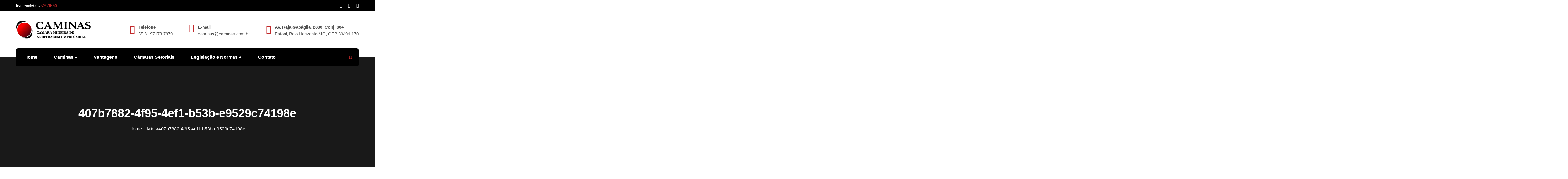

--- FILE ---
content_type: text/html; charset=UTF-8
request_url: https://caminas.com.br/home/407b7882-4f95-4ef1-b53b-e9529c74198e/
body_size: 13447
content:
<!doctype html><html lang="pt-BR"
prefix="og: https://ogp.me/ns#" ><head><meta charset="UTF-8"><meta name="viewport" content="width=device-width, initial-scale=1"><link rel="profile" href="//gmpg.org/xfn/11"><title>407b7882-4f95-4ef1-b53b-e9529c74198e - CAMINAS</title><meta name="description" content="407b7882-4f95-4ef1-b53b-e9529c74198e" /><meta name="robots" content="max-image-preview:large" /><meta property="og:locale" content="pt_BR" /><meta property="og:site_name" content="CAMINAS -" /><meta property="og:type" content="article" /><meta property="og:title" content="407b7882-4f95-4ef1-b53b-e9529c74198e - CAMINAS" /><meta property="og:description" content="407b7882-4f95-4ef1-b53b-e9529c74198e" /><meta property="article:published_time" content="2020-08-24T14:34:50+00:00" /><meta property="article:modified_time" content="2020-08-24T14:34:50+00:00" /><meta property="article:publisher" content="https://facebook.com/caminas" /><meta name="twitter:card" content="summary" /><meta name="twitter:site" content="@caminas" /><meta name="twitter:title" content="407b7882-4f95-4ef1-b53b-e9529c74198e - CAMINAS" /><meta name="twitter:description" content="407b7882-4f95-4ef1-b53b-e9529c74198e" /><meta name="twitter:creator" content="@caminas" /> <script type="application/ld+json" class="aioseo-schema">{"@context":"https:\/\/schema.org","@graph":[{"@type":"WebSite","@id":"https:\/\/caminas.com.br\/#website","url":"https:\/\/caminas.com.br\/","name":"CAMINAS","inLanguage":"pt-BR","publisher":{"@id":"https:\/\/caminas.com.br\/#organization"}},{"@type":"Organization","@id":"https:\/\/caminas.com.br\/#organization","name":"CAMINAS","url":"https:\/\/caminas.com.br\/","logo":{"@type":"ImageObject","@id":"https:\/\/caminas.com.br\/#organizationLogo","url":"https:\/\/caminas.com.br\/wp-content\/uploads\/2020\/08\/Ativo-2@3x.png","width":658,"height":155},"image":{"@id":"https:\/\/caminas.com.br\/#organizationLogo"},"sameAs":["https:\/\/facebook.com\/caminas","https:\/\/twitter.com\/caminas","https:\/\/instagram.com\/caminas"]},{"@type":"BreadcrumbList","@id":"https:\/\/caminas.com.br\/home\/407b7882-4f95-4ef1-b53b-e9529c74198e\/#breadcrumblist","itemListElement":[{"@type":"ListItem","@id":"https:\/\/caminas.com.br\/#listItem","position":1,"item":{"@type":"WebPage","@id":"https:\/\/caminas.com.br\/","name":"In\u00edcio","description":"Media\u00e7\u00e3o Procedimento que visa \u00e0 composi\u00e7\u00e3o de um lit\u00edgio, de forma n\u00e3o autorit\u00e1ria, pela interposi\u00e7\u00e3o de um intermedi\u00e1rio entre as partes em conflito. Media\u00e7\u00e3o Arbitragem Modalidade de solu\u00e7\u00e3o de conflitos em que um terceiro, nomeado pelas partes e profundo conhecedor do tema em desacordo, decide por completo a lide. Arbitragem Concilia\u00e7\u00e3o Modalidade [\u2026]","url":"https:\/\/caminas.com.br\/"},"nextItem":"https:\/\/caminas.com.br\/home\/407b7882-4f95-4ef1-b53b-e9529c74198e\/#listItem"},{"@type":"ListItem","@id":"https:\/\/caminas.com.br\/home\/407b7882-4f95-4ef1-b53b-e9529c74198e\/#listItem","position":2,"item":{"@type":"WebPage","@id":"https:\/\/caminas.com.br\/home\/407b7882-4f95-4ef1-b53b-e9529c74198e\/","name":"407b7882-4f95-4ef1-b53b-e9529c74198e","description":"407b7882-4f95-4ef1-b53b-e9529c74198e","url":"https:\/\/caminas.com.br\/home\/407b7882-4f95-4ef1-b53b-e9529c74198e\/"},"previousItem":"https:\/\/caminas.com.br\/#listItem"}]},{"@type":"Person","@id":"https:\/\/caminas.com.br\/author\/mediatriz\/#author","url":"https:\/\/caminas.com.br\/author\/mediatriz\/","name":"mediatriz","image":{"@type":"ImageObject","@id":"https:\/\/caminas.com.br\/home\/407b7882-4f95-4ef1-b53b-e9529c74198e\/#authorImage","url":"https:\/\/secure.gravatar.com\/avatar\/46545c4d507e11d2990339c1f180f604?s=96&d=mm&r=g","width":96,"height":96,"caption":"mediatriz"},"sameAs":["https:\/\/facebook.com\/caminas","https:\/\/twitter.com\/caminas","https:\/\/instagram.com\/caminas"]},{"@type":"ItemPage","@id":"https:\/\/caminas.com.br\/home\/407b7882-4f95-4ef1-b53b-e9529c74198e\/#itempage","url":"https:\/\/caminas.com.br\/home\/407b7882-4f95-4ef1-b53b-e9529c74198e\/","name":"407b7882-4f95-4ef1-b53b-e9529c74198e - CAMINAS","description":"407b7882-4f95-4ef1-b53b-e9529c74198e","inLanguage":"pt-BR","isPartOf":{"@id":"https:\/\/caminas.com.br\/#website"},"breadcrumb":{"@id":"https:\/\/caminas.com.br\/home\/407b7882-4f95-4ef1-b53b-e9529c74198e\/#breadcrumblist"},"datePublished":"2020-08-24T14:34:50-03:00","dateModified":"2020-08-24T14:34:50-03:00"}]}</script> <link rel='dns-prefetch' href='//fonts.googleapis.com' /><link rel='dns-prefetch' href='//s.w.org' /><link rel="alternate" type="application/rss+xml" title="Feed para CAMINAS &raquo;" href="https://caminas.com.br/feed/" /><link rel="alternate" type="application/rss+xml" title="Feed de comentários para CAMINAS &raquo;" href="https://caminas.com.br/comments/feed/" /><link rel="alternate" type="application/rss+xml" title="Feed de comentários para CAMINAS &raquo; 407b7882-4f95-4ef1-b53b-e9529c74198e" href="https://caminas.com.br/home/407b7882-4f95-4ef1-b53b-e9529c74198e/feed/" /><link rel='stylesheet' id='litespeed-cache-dummy-css'  href='https://caminas.com.br/wp-content/plugins/litespeed-cache/assets/css/litespeed-dummy.css' type='text/css' media='all' /><link rel='stylesheet' id='sb_instagram_styles-css'  href='https://caminas.com.br/wp-content/plugins/instagram-feed/css/sbi-styles.min.css' type='text/css' media='all' /><link rel='stylesheet' id='wp-block-library-css'  href='https://caminas.com.br/wp-includes/css/dist/block-library/style.min.css' type='text/css' media='all' /><link rel='stylesheet' id='ct-main-css-css'  href='https://caminas.com.br/wp-content/plugins/case-theme-core/assets/css/main.css' type='text/css' media='all' /><link rel='stylesheet' id='progressbar-lib-css-css'  href='https://caminas.com.br/wp-content/plugins/case-theme-core/assets/css/lib/progressbar.min.css' type='text/css' media='all' /><link rel='stylesheet' id='oc-css-css'  href='https://caminas.com.br/wp-content/plugins/case-theme-core/assets/css/lib/owl.carousel.min.css' type='text/css' media='all' /><link rel='stylesheet' id='cf7mls-css'  href='https://caminas.com.br/wp-content/plugins/contact-form-7-multi-step/assets/frontend/css/cf7mls.css' type='text/css' media='all' /><link rel='stylesheet' id='cf7mls_progress_bar-css'  href='https://caminas.com.br/wp-content/plugins/contact-form-7-multi-step/assets/frontend/css/progress_bar.css' type='text/css' media='all' /><link rel='stylesheet' id='cf7mls_animate-css'  href='https://caminas.com.br/wp-content/plugins/contact-form-7-multi-step/assets/frontend/animate/animate.min.css' type='text/css' media='all' /><link rel='stylesheet' id='contact-form-7-css'  href='https://caminas.com.br/wp-content/plugins/contact-form-7/includes/css/styles.css' type='text/css' media='all' /><link rel='stylesheet' id='rs-plugin-settings-css'  href='https://caminas.com.br/wp-content/plugins/revslider/public/assets/css/rs6.css' type='text/css' media='all' /><style id='rs-plugin-settings-inline-css' type='text/css'>#rs-demo-id {}</style><link rel='stylesheet' id='bootstrap-css'  href='https://caminas.com.br/wp-content/themes/consultio/assets/css/bootstrap.min.css' type='text/css' media='all' /><link rel='stylesheet' id='font-awesome-css'  href='https://caminas.com.br/wp-content/plugins/elementor/assets/lib/font-awesome/css/font-awesome.min.css' type='text/css' media='all' /><link rel='stylesheet' id='font-awesome-v5-css'  href='https://caminas.com.br/wp-content/themes/consultio/assets/css/font-awesome5.min.css' type='text/css' media='all' /><link rel='stylesheet' id='font-flaticon-css'  href='https://caminas.com.br/wp-content/themes/consultio/assets/css/flaticon.css' type='text/css' media='all' /><link rel='stylesheet' id='font-flaticon-v2-css'  href='https://caminas.com.br/wp-content/themes/consultio/assets/css/flaticon-v2.css' type='text/css' media='all' /><link rel='stylesheet' id='font-flaticon-v3-css'  href='https://caminas.com.br/wp-content/themes/consultio/assets/css/flaticon-v3.css' type='text/css' media='all' /><link rel='stylesheet' id='font-flaticon-v4-css'  href='https://caminas.com.br/wp-content/themes/consultio/assets/css/flaticon-v4.css' type='text/css' media='all' /><link rel='stylesheet' id='font-flaticon-v5-css'  href='https://caminas.com.br/wp-content/themes/consultio/assets/css/flaticon-v5.css' type='text/css' media='all' /><link rel='stylesheet' id='font-material-icon-css'  href='https://caminas.com.br/wp-content/themes/consultio/assets/css/material-design-iconic-font.min.css' type='text/css' media='all' /><link rel='stylesheet' id='magnific-popup-css'  href='https://caminas.com.br/wp-content/themes/consultio/assets/css/magnific-popup.css' type='text/css' media='all' /><link rel='stylesheet' id='animate-css'  href='https://caminas.com.br/wp-content/themes/consultio/assets/css/animate.css' type='text/css' media='all' /><link rel='stylesheet' id='consultio-theme-css'  href='https://caminas.com.br/wp-content/themes/consultio/assets/css/theme.css' type='text/css' media='all' /><style id='consultio-theme-inline-css' type='text/css'>@media screen and (min-width: 1200px) {
			#ct-header-wrap .ct-header-branding a img { max-height: 67px !important; }		}
        @media screen and (max-width: 1199px) {
		        }
        		@media screen and (min-width: 1200px) {
				}
		@media screen and (min-width: 1200px) {
#ct-header-wrap.ct-header-layout15 .ct-header-main:not(.h-fixed) .ct-header-navigation-bg {
    padding: 0 24px 0 0px !important;

}
}</style><link rel='stylesheet' id='consultio-style-css'  href='https://caminas.com.br/wp-content/themes/consultio/style.css' type='text/css' media='all' /><link rel='stylesheet' id='newsletter-css'  href='https://caminas.com.br/wp-content/plugins/newsletter/style.css' type='text/css' media='all' /> <script type='text/javascript' src='https://caminas.com.br/wp-includes/js/jquery/jquery.min.js' id='jquery-core-js'></script> <script type='text/javascript' src='https://caminas.com.br/wp-includes/js/jquery/jquery-migrate.min.js' id='jquery-migrate-js'></script> <script type='text/javascript' src='https://caminas.com.br/wp-content/plugins/case-theme-core/assets/js/main.js' id='ct-main-js-js'></script> <script type='text/javascript' src='https://caminas.com.br/wp-content/plugins/revslider/public/assets/js/rbtools.min.js' id='tp-tools-js'></script> <script type='text/javascript' src='https://caminas.com.br/wp-content/plugins/revslider/public/assets/js/rs6.min.js' id='revmin-js'></script> <script type='text/javascript' src='https://caminas.com.br/wp-content/themes/consultio/elementor/js/ct-inline-css.js' id='ct-inline-css-js-js'></script> <link rel="https://api.w.org/" href="https://caminas.com.br/wp-json/" /><link rel="alternate" type="application/json" href="https://caminas.com.br/wp-json/wp/v2/media/4976" /><link rel="EditURI" type="application/rsd+xml" title="RSD" href="https://caminas.com.br/xmlrpc.php?rsd" /><link rel="wlwmanifest" type="application/wlwmanifest+xml" href="https://caminas.com.br/wp-includes/wlwmanifest.xml" /><meta name="generator" content="WordPress 5.7.14" /><link rel='shortlink' href='https://caminas.com.br/?p=4976' /><link rel="alternate" type="application/json+oembed" href="https://caminas.com.br/wp-json/oembed/1.0/embed?url=https%3A%2F%2Fcaminas.com.br%2Fhome%2F407b7882-4f95-4ef1-b53b-e9529c74198e%2F" /><link rel="alternate" type="text/xml+oembed" href="https://caminas.com.br/wp-json/oembed/1.0/embed?url=https%3A%2F%2Fcaminas.com.br%2Fhome%2F407b7882-4f95-4ef1-b53b-e9529c74198e%2F&#038;format=xml" /><meta name="framework" content="Redux 4.1.27" /><style type="text/css">div[id^="wpcf7-f5-p"] button.cf7mls_next {   }div[id^="wpcf7-f5-p"] button.cf7mls_back {   }div[id^="wpcf7-f4354-p"] button.cf7mls_next {   }div[id^="wpcf7-f4354-p"] button.cf7mls_back {   }div[id^="wpcf7-f3851-p"] button.cf7mls_next {   }div[id^="wpcf7-f3851-p"] button.cf7mls_back {   }div[id^="wpcf7-f3823-p"] button.cf7mls_next {   }div[id^="wpcf7-f3823-p"] button.cf7mls_back {   }div[id^="wpcf7-f1615-p"] button.cf7mls_next {   }div[id^="wpcf7-f1615-p"] button.cf7mls_back {   }div[id^="wpcf7-f91-p"] button.cf7mls_next {   }div[id^="wpcf7-f91-p"] button.cf7mls_back {   }</style><link rel="icon" type="image/png" href="http://caminas.com.br/wp-content/uploads/2020/08/Ativo-4@3x.png"/><style type="text/css">.recentcomments a{display:inline !important;padding:0 !important;margin:0 !important;}</style><meta name="generator" content="Powered by Slider Revolution 6.2.17 - responsive, Mobile-Friendly Slider Plugin for WordPress with comfortable drag and drop interface." /> <script type="text/javascript">function setREVStartSize(e){
			//window.requestAnimationFrame(function() {				 
				window.RSIW = window.RSIW===undefined ? window.innerWidth : window.RSIW;	
				window.RSIH = window.RSIH===undefined ? window.innerHeight : window.RSIH;	
				try {								
					var pw = document.getElementById(e.c).parentNode.offsetWidth,
						newh;
					pw = pw===0 || isNaN(pw) ? window.RSIW : pw;
					e.tabw = e.tabw===undefined ? 0 : parseInt(e.tabw);
					e.thumbw = e.thumbw===undefined ? 0 : parseInt(e.thumbw);
					e.tabh = e.tabh===undefined ? 0 : parseInt(e.tabh);
					e.thumbh = e.thumbh===undefined ? 0 : parseInt(e.thumbh);
					e.tabhide = e.tabhide===undefined ? 0 : parseInt(e.tabhide);
					e.thumbhide = e.thumbhide===undefined ? 0 : parseInt(e.thumbhide);
					e.mh = e.mh===undefined || e.mh=="" || e.mh==="auto" ? 0 : parseInt(e.mh,0);		
					if(e.layout==="fullscreen" || e.l==="fullscreen") 						
						newh = Math.max(e.mh,window.RSIH);					
					else{					
						e.gw = Array.isArray(e.gw) ? e.gw : [e.gw];
						for (var i in e.rl) if (e.gw[i]===undefined || e.gw[i]===0) e.gw[i] = e.gw[i-1];					
						e.gh = e.el===undefined || e.el==="" || (Array.isArray(e.el) && e.el.length==0)? e.gh : e.el;
						e.gh = Array.isArray(e.gh) ? e.gh : [e.gh];
						for (var i in e.rl) if (e.gh[i]===undefined || e.gh[i]===0) e.gh[i] = e.gh[i-1];
											
						var nl = new Array(e.rl.length),
							ix = 0,						
							sl;					
						e.tabw = e.tabhide>=pw ? 0 : e.tabw;
						e.thumbw = e.thumbhide>=pw ? 0 : e.thumbw;
						e.tabh = e.tabhide>=pw ? 0 : e.tabh;
						e.thumbh = e.thumbhide>=pw ? 0 : e.thumbh;					
						for (var i in e.rl) nl[i] = e.rl[i]<window.RSIW ? 0 : e.rl[i];
						sl = nl[0];									
						for (var i in nl) if (sl>nl[i] && nl[i]>0) { sl = nl[i]; ix=i;}															
						var m = pw>(e.gw[ix]+e.tabw+e.thumbw) ? 1 : (pw-(e.tabw+e.thumbw)) / (e.gw[ix]);					
						newh =  (e.gh[ix] * m) + (e.tabh + e.thumbh);
					}				
					if(window.rs_init_css===undefined) window.rs_init_css = document.head.appendChild(document.createElement("style"));					
					document.getElementById(e.c).height = newh+"px";
					window.rs_init_css.innerHTML += "#"+e.c+"_wrapper { height: "+newh+"px }";				
				} catch(e){
					console.log("Failure at Presize of Slider:" + e)
				}					   
			//});
		  };</script> <style id="ct_theme_options-dynamic-css" title="dynamic-css" class="redux-options-output">.ct-main-menu > li > a, body .ct-main-menu .sub-menu li a{font-display:swap;}body #pagetitle{background-image:url('http://caminas.com.br/wp-content/uploads/2019/11/bg-page-title.jpg');}a{color:#c1282a;}a:hover{color:#d1651a;}a:active{color:#d1651a;}body{font-display:swap;}h1,.h1,.text-heading{font-display:swap;}h2,.h2{font-display:swap;}h3,.h3{font-display:swap;}h4,.h4{font-display:swap;}h5,.h5{font-display:swap;}h6,.h6{font-display:swap;}</style></head><body class="attachment attachment-template-default attachmentid-4976 attachment-jpeg redux-page  site-h15 body-default-font heading-default-font header-sticky  btn-type-gradient  mobile-header-light elementor-default elementor-kit-4701"><div id="page" class="site"><header id="ct-masthead"><div id="ct-header-wrap" class="ct-header-layout15 fixed-height is-sticky "><div id="ct-header-top" class="ct-header-top6"><div class="container"><div class="row"><div class="ct-header-wellcome">
Bem vindo(a) à  <span>CAMINAS!</span></div><div class="ct-header-social">
<a href="#" target="_blank"><i class="fab fac-facebook-f"></i></a><a href="#" target="_blank"><i class="fab fac-twitter"></i></a><a href="#" target="_blank"><i class="fab fac-linkedin-in"></i></a></div></div></div></div><div id="ct-header-middle"><div class="container"><div class="row"><div class="ct-header-branding">
<a class="logo-dark" href="https://caminas.com.br/" title="CAMINAS" rel="home"><img src="http://caminas.com.br/wp-content/uploads/2021/05/caminas-logo.png" alt="CAMINAS"/></a><a class="logo-light" href="https://caminas.com.br/" title="CAMINAS" rel="home"><img src="http://caminas.com.br/wp-content/uploads/2020/08/Ativo-3@3x.png" alt="CAMINAS"/></a><a class="logo-mobile" href="https://caminas.com.br/" title="CAMINAS" rel="home"><img src="http://caminas.com.br/wp-content/uploads/2021/05/caminas-logo.png" alt="CAMINAS"/></a></div><div class="ct-header-holder"><div class="ct-header-info-item ct-header-call"><div class="h-item-icon">
<i class="flaticon-telephone"></i></div><div class="h-item-meta">
<label>Telefone</label>
<span>55 31 97173-7979</span></div>
<a href="tel:tel:31 97173-7979" target="_self" class="h-item-link"></a></div><div class="ct-header-info-item ct-header-address"><div class="h-item-icon">
<i class="flaticonv3-envelope"></i></div><div class="h-item-meta">
<label>E-mail</label>
<span>caminas@caminas.com.br</span></div>
<a href="mailto:mailto:caminas@caminas.com.br" target="_self" class="h-item-link"></a></div><div class="ct-header-info-item ct-header-address"><div class="h-item-icon">
<i class="flaticon-map"></i></div><div class="h-item-meta">
<label>Av. Raja Gabáglia, 2680, Conj. 604 </label>
<span>Estoril, Belo Horizonte/MG, CEP 30494-170</span></div></div></div></div></div></div><div id="ct-header" class="ct-header-main"><div class="container"><div class="row"><div class="ct-header-branding">
<a class="logo-dark" href="https://caminas.com.br/" title="CAMINAS" rel="home"><img src="http://caminas.com.br/wp-content/uploads/2021/05/caminas-logo.png" alt="CAMINAS"/></a><a class="logo-light" href="https://caminas.com.br/" title="CAMINAS" rel="home"><img src="http://caminas.com.br/wp-content/uploads/2020/08/Ativo-3@3x.png" alt="CAMINAS"/></a><a class="logo-mobile" href="https://caminas.com.br/" title="CAMINAS" rel="home"><img src="http://caminas.com.br/wp-content/uploads/2021/05/caminas-logo.png" alt="CAMINAS"/></a></div><div class="ct-header-navigation"><div class="ct-header-navigation-bg"><nav class="ct-main-navigation"><div class="ct-main-navigation-inner"><div class="ct-logo-mobile">
<a href="" title="" rel="home"><img src="http://caminas.com.br/wp-content/uploads/2021/05/caminas-logo.png" alt=""/></a></div><div class="header-mobile-search"><form role="search" method="get" action="https://caminas.com.br/">
<input type="text" placeholder="Search..." name="s" class="search-field" />
<button type="submit" class="search-submit"><i class="fac fac-search"></i></button></form></div><ul id="ct-main-menu" class="ct-main-menu sub-hover clearfix"><li id="menu-item-4710" class="menu-item menu-item-type-post_type menu-item-object-page menu-item-home menu-item-4710"><a href="https://caminas.com.br/"><span>Home</span></a></li><li id="menu-item-4711" class="menu-item menu-item-type-post_type menu-item-object-page menu-item-has-children menu-item-4711"><a href="https://caminas.com.br/sobre_a_caminas/"><span>Caminas</span></a><ul class="sub-menu"><li id="menu-item-5198" class="menu-item menu-item-type-post_type menu-item-object-page menu-item-5198"><a href="https://caminas.com.br/quem-somos/"><span>Quem Somos</span></a></li><li id="menu-item-4935" class="menu-item menu-item-type-post_type menu-item-object-page menu-item-4935"><a href="https://caminas.com.br/arbitragem/"><span>Arbitragem</span></a></li><li id="menu-item-4933" class="menu-item menu-item-type-post_type menu-item-object-page menu-item-4933"><a href="https://caminas.com.br/mediacao/"><span>Mediação</span></a></li><li id="menu-item-4934" class="menu-item menu-item-type-post_type menu-item-object-page menu-item-4934"><a href="https://caminas.com.br/conciliacao/"><span>Conciliação</span></a></li><li id="menu-item-4733" class="menu-item menu-item-type-post_type menu-item-object-page menu-item-4733"><a href="https://caminas.com.br/sobre_a_caminas/mescs/"><span>MESC’s</span></a></li><li id="menu-item-4961" class="menu-item menu-item-type-post_type menu-item-object-page menu-item-4961"><a href="https://caminas.com.br/estrutura/"><span>Estrutura</span></a></li><li id="menu-item-4712" class="menu-item menu-item-type-post_type menu-item-object-page menu-item-4712"><a href="https://caminas.com.br/noticias/"><span>Notícias</span></a></li></ul></li><li id="menu-item-4829" class="menu-item menu-item-type-post_type menu-item-object-page menu-item-4829"><a href="https://caminas.com.br/sobre_a_caminas/vantagens/"><span>Vantagens</span></a></li><li id="menu-item-4962" class="menu-item menu-item-type-post_type menu-item-object-page menu-item-4962"><a href="https://caminas.com.br/camaras-setoriais/"><span>Câmaras Setoriais</span></a></li><li id="menu-item-5201" class="menu-item menu-item-type-post_type menu-item-object-page menu-item-has-children menu-item-5201"><a href="https://caminas.com.br/legislacao-e-normas/"><span>Legislação e Normas</span></a><ul class="sub-menu"><li id="menu-item-4724" class="menu-item menu-item-type-post_type menu-item-object-page menu-item-4724"><a href="https://caminas.com.br/downloads/"><span>Downloads</span></a></li><li id="menu-item-4895" class="menu-item menu-item-type-post_type menu-item-object-page menu-item-4895"><a href="https://caminas.com.br/documentos/"><span>Documentos</span></a></li></ul></li><li id="menu-item-4737" class="menu-item menu-item-type-post_type menu-item-object-page menu-item-4737"><a href="https://caminas.com.br/contato/"><span>Contato</span></a></li></ul><div class="ct-header-holder ct-header-holder-mobile"><div class="ct-header-info-item ct-header-call"><div class="h-item-icon">
<i class="flaticon-telephone"></i></div><div class="h-item-meta">
<label>Telefone</label>
<span>55 31 97173-7979</span></div>
<a href="tel:tel:31 97173-7979" target="_self" class="h-item-link"></a></div><div class="ct-header-info-item ct-header-address"><div class="h-item-icon">
<i class="flaticonv3-envelope"></i></div><div class="h-item-meta">
<label>E-mail</label>
<span>caminas@caminas.com.br</span></div>
<a href="mailto:mailto:caminas@caminas.com.br" target="_self" class="h-item-link"></a></div><div class="ct-header-info-item ct-header-address"><div class="h-item-icon">
<i class="flaticon-map"></i></div><div class="h-item-meta">
<label>Av. Raja Gabáglia, 2680, Conj. 604 </label>
<span>Estoril, Belo Horizonte/MG, CEP 30494-170</span></div></div></div></div></nav><div class="ct-header-meta"><div class="header-right-item h-btn-search"><i class="fac fac-search"></i></div></div></div></div></div></div><div id="ct-menu-mobile">
<span class="btn-nav-mobile open-menu">
<span></span>
</span></div></div></div></header><div id="pagetitle" class="page-title bg-image "><div class="container"><div class="page-title-inner"><div class="page-title-holder"><h1 class="page-title">407b7882-4f95-4ef1-b53b-e9529c74198e</h1></div><ul class="ct-breadcrumb"><li><a class="breadcrumb-entry" href="https://caminas.com.br/">Home</a></li><li><span class="breadcrumb-entry">Mídia</span></li><li><span class="breadcrumb-entry">407b7882-4f95-4ef1-b53b-e9529c74198e</span></li></ul></div></div></div><div id="content" class="site-content"><div class="content-inner"><div class="container content-container"><div class="row content-row"><div id="primary"  class="content-area content-full-width col-12"><main id="main" class="site-main"><article id="post-4976" class="post-4976 attachment type-attachment status-inherit hentry"><div class="entry-content clearfix"><p class="attachment"><a href='https://caminas.com.br/wp-content/uploads/2020/08/Caminas11.jpg'><img width="300" height="200" src="https://caminas.com.br/wp-content/uploads/2020/08/Caminas11-300x200.jpg" class="attachment-medium size-medium" alt="" loading="lazy" srcset="https://caminas.com.br/wp-content/uploads/2020/08/Caminas11-300x200.jpg 300w, https://caminas.com.br/wp-content/uploads/2020/08/Caminas11-1024x684.jpg 1024w, https://caminas.com.br/wp-content/uploads/2020/08/Caminas11-768x513.jpg 768w, https://caminas.com.br/wp-content/uploads/2020/08/Caminas11-1536x1025.jpg 1536w, https://caminas.com.br/wp-content/uploads/2020/08/Caminas11.jpg 2000w" sizes="(max-width: 300px) 100vw, 300px" /></a></p></div></article><div id="comments" class="comments-area"><div id="respond" class="comment-respond"><h3 id="reply-title" class="comment-reply-title">Leave A Comment <small><a rel="nofollow" id="cancel-comment-reply-link" href="/home/407b7882-4f95-4ef1-b53b-e9529c74198e/#respond" style="display:none;">Cancel Comment</a></small></h3><form action="https://caminas.com.br/wp-comments-post.php" method="post" id="commentform" class="comment-form" novalidate><div class="comment-form-comment"><textarea id="comment" name="comment" cols="45" rows="8" placeholder="Comment*" aria-required="true"></textarea></div><div class="row"><div class="comment-form-author col-lg-4 col-md-4 col-sm-12"><input id="author" name="author" type="text" value="" size="30" placeholder="Name*"/></div><div class="comment-form-email col-lg-4 col-md-4 col-sm-12"><input id="email" name="email" type="text" value="" size="30" placeholder="Email*"/></div><div class="comment-form-website col-lg-4 col-md-4 col-sm-12"><input id="website" name="url" type="text" value="" size="30" placeholder="Website*"/></div></div><p class="comment-form-cookies-consent"><input id="wp-comment-cookies-consent" name="wp-comment-cookies-consent" type="checkbox" value="yes" /> <label for="wp-comment-cookies-consent">Salvar meus dados neste navegador para a próxima vez que eu comentar.</label></p><p class="form-submit"><input name="submit" type="submit" id="submit" class="submit" value="Post Comment" /> <input type='hidden' name='comment_post_ID' value='4976' id='comment_post_ID' />
<input type='hidden' name='comment_parent' id='comment_parent' value='0' /></p></form></div></div></main></div></div></div></div></div><footer id="colophon" class="site-footer-custom"><div class="footer-custom-inner"><div class="container"><div class="row"><div class="col-12"><div data-elementor-type="wp-post" data-elementor-id="3808" class="elementor elementor-3808" data-elementor-settings="[]"><div class="elementor-inner"><div class="elementor-section-wrap"><section class="elementor-section elementor-top-section elementor-element elementor-element-49a4799f elementor-section-stretched footer-bg-content elementor-section-boxed elementor-section-height-default elementor-section-height-default" data-id="49a4799f" data-element_type="section" data-settings="{&quot;stretch_section&quot;:&quot;section-stretched&quot;,&quot;background_background&quot;:&quot;classic&quot;}"><div class="elementor-container elementor-column-gap-extended "><div class="elementor-row"><div class="elementor-column elementor-col-100 elementor-top-column elementor-element elementor-element-374b0b41" data-id="374b0b41" data-element_type="column"><div class="elementor-column-wrap  elementor-element-populated"><div class="elementor-widget-wrap"><section class="elementor-section elementor-inner-section elementor-element elementor-element-6dba57e6 elementor-section-content-middle elementor-section-boxed elementor-section-height-default elementor-section-height-default" data-id="6dba57e6" data-element_type="section"><div class="elementor-container elementor-column-gap-extended "><div class="elementor-row"><div class="elementor-column elementor-col-33 elementor-inner-column elementor-element elementor-element-3d69daec" data-id="3d69daec" data-element_type="column"><div class="elementor-column-wrap"><div class="elementor-widget-wrap"></div></div></div><div class="elementor-column elementor-col-33 elementor-inner-column elementor-element elementor-element-116cf730 cta-custom-bg box-shadow" data-id="116cf730" data-element_type="column"><div class="elementor-column-wrap  elementor-element-populated"><div class="elementor-widget-wrap"><div class="elementor-element elementor-element-67555815 elementor-widget elementor-widget-ct_heading" data-id="67555815" data-element_type="widget" data-widget_type="ct_heading.default"><div class="elementor-widget-container"><div class="ct-heading h-align-  sub-style1 ct-heading-left item-st-default"><div class="item--sub-title style1 show-line">Pronto para usar</div><h3 class="item--title st-default">
<span>
Cláusula de Arbitragem                    </span></h3></div></div></div><div class="elementor-element elementor-element-6431aa77 elementor-widget elementor-widget-text-editor" data-id="6431aa77" data-element_type="widget" data-widget_type="text-editor.default"><div class="elementor-widget-container"><div class="elementor-text-editor elementor-clearfix"><p>Baixe o modelo de cláusula de arbitragem da CAMINAS e use em todos os contratos da sua empresa.</p></div></div></div></div></div></div><div class="elementor-column elementor-col-33 elementor-inner-column elementor-element elementor-element-6fda1b84" data-id="6fda1b84" data-element_type="column"><div class="elementor-column-wrap  elementor-element-populated"><div class="elementor-widget-wrap"><div class="elementor-element elementor-element-59564dfb elementor-align-right elementor-align-left elementor-widget elementor-widget-ct_button" data-id="59564dfb" data-element_type="widget" data-widget_type="ct_button.default"><div class="elementor-widget-container"><div class="ct-button-wrapper ct-button-layout1">
<span class="ct-icon-active"></span>
<a href="http://caminas.com.br/wp-content/uploads/2020/02/caminas-cláusula-de-arbitragem.pdf" class="btn btn-round btn-inline-block  " data-wow-delay="ms">
<span class="ct-button-icon ct-align-icon-">
</span>
<span class="ct-button-text">Baixar</span>
</a></div></div></div></div></div></div></div></div></section></div></div></div></div></div></section><section class="elementor-section elementor-top-section elementor-element elementor-element-37f870fd elementor-section-stretched elementor-section-boxed elementor-section-height-default elementor-section-height-default" data-id="37f870fd" data-element_type="section" data-settings="{&quot;stretch_section&quot;:&quot;section-stretched&quot;,&quot;background_background&quot;:&quot;classic&quot;}"><div class="elementor-background-overlay"></div><div class="elementor-container elementor-column-gap-extended "><div class="elementor-row"><div class="elementor-column elementor-col-33 elementor-top-column elementor-element elementor-element-47cfe808" data-id="47cfe808" data-element_type="column"><div class="elementor-column-wrap  elementor-element-populated"><div class="elementor-widget-wrap"><div class="elementor-element elementor-element-2590587f logo-footer elementor-widget elementor-widget-image" data-id="2590587f" data-element_type="widget" data-widget_type="image.default"><div class="elementor-widget-container"><div class="elementor-image">
<a href="https://demo.casethemes.net/consultio/">
<img width="658" height="155" src="https://caminas.com.br/wp-content/uploads/2020/08/Ativo-3@3x.png" class="attachment-full size-full" alt="" loading="lazy" srcset="https://caminas.com.br/wp-content/uploads/2020/08/Ativo-3@3x.png 658w, https://caminas.com.br/wp-content/uploads/2020/08/Ativo-3@3x-300x71.png 300w" sizes="(max-width: 658px) 100vw, 658px" />								</a></div></div></div><div class="elementor-element elementor-element-61835cf elementor-widget elementor-widget-ct_contact_info" data-id="61835cf" data-element_type="widget" data-widget_type="ct_contact_info.default"><div class="elementor-widget-container"><ul class="ct-contact-info ct-contact-info1 style1 "><li>
<span class="ct-contact-icon">
<i aria-hidden="true" class="fas fa-map-marker-alt"></i>		                			        </span>
<span class="ct-contact-content">
Av. Raja Gabáglia, 2680, Conj. 604, Estoril, Belo Horizonte/MG, CEP 30494-170.</br>
MG • BRASIL                    </span></li><li>
<span class="ct-contact-icon">
<i aria-hidden="true" class="fas fa-phone-alt"></i>		                			        </span>
<a class="ct-contact-content ct-contact-link" href="tel: (31) 97173-7979">
+55 (31) 97173-7979                    </a></li></ul></div></div></div></div></div><div class="elementor-column elementor-col-33 elementor-top-column elementor-element elementor-element-2b4d822f" data-id="2b4d822f" data-element_type="column"><div class="elementor-column-wrap  elementor-element-populated"><div class="elementor-widget-wrap"><div class="elementor-element elementor-element-17fbbbca elementor-widget elementor-widget-ct_title" data-id="17fbbbca" data-element_type="widget" data-widget_type="ct_title.default"><div class="elementor-widget-container"><div class="ct-title1 style1"><h3>
<span>Links</span>
<i></i></h3></div></div></div><div class="elementor-element elementor-element-fef2821 elementor-widget elementor-widget-ct_navigation_menu" data-id="fef2821" data-element_type="widget" data-widget_type="ct_navigation_menu.default"><div class="elementor-widget-container"><div id="ct_navigation_menu-fef2821" class="ct-navigation-menu1 one-col-light"><div class="menu-menu-services-container"><ul id="menu-menu-services" class="menu"><li id="menu-item-5087" class="menu-item menu-item-type-post_type menu-item-object-page menu-item-5087"><a href="https://caminas.com.br/sobre_a_caminas/mescs/">MESC’s</a></li><li id="menu-item-5088" class="menu-item menu-item-type-post_type menu-item-object-page menu-item-5088"><a href="https://caminas.com.br/arbitragem/">Arbitragem</a></li><li id="menu-item-5089" class="menu-item menu-item-type-post_type menu-item-object-page menu-item-5089"><a href="https://caminas.com.br/mediacao/">Mediação</a></li><li id="menu-item-5090" class="menu-item menu-item-type-post_type menu-item-object-page menu-item-5090"><a href="https://caminas.com.br/conciliacao/">Conciliação</a></li><li id="menu-item-5091" class="menu-item menu-item-type-post_type menu-item-object-page menu-item-5091"><a href="https://caminas.com.br/sobre_a_caminas/vantagens/">Vantagens</a></li><li id="menu-item-5092" class="menu-item menu-item-type-post_type menu-item-object-page menu-item-5092"><a href="https://caminas.com.br/camaras-setoriais/">Câmaras Setoriais</a></li><li id="menu-item-5093" class="menu-item menu-item-type-post_type menu-item-object-page menu-item-5093"><a href="https://caminas.com.br/estrutura/">Estrutura</a></li></ul></div></div></div></div></div></div></div><div class="elementor-column elementor-col-33 elementor-top-column elementor-element elementor-element-62cbc3ea" data-id="62cbc3ea" data-element_type="column"><div class="elementor-column-wrap  elementor-element-populated"><div class="elementor-widget-wrap"><div class="elementor-element elementor-element-1b164699 elementor-widget elementor-widget-ct_title" data-id="1b164699" data-element_type="widget" data-widget_type="ct_title.default"><div class="elementor-widget-container"><div class="ct-title1 style1"><h3>
<span>Newsletter</span>
<i></i></h3></div></div></div><div class="elementor-element elementor-element-28301162 elementor-widget elementor-widget-text-editor" data-id="28301162" data-element_type="widget" data-widget_type="text-editor.default"><div class="elementor-widget-container"><div class="elementor-text-editor elementor-clearfix"><p>Receba nossas novidades por email</p></div></div></div><div class="elementor-element elementor-element-1bd1a02f elementor-widget elementor-widget-ct_newsletter" data-id="1bd1a02f" data-element_type="widget" data-widget_type="ct_newsletter.default"><div class="elementor-widget-container"><div id="ct_newsletter-1bd1a02f" class="ct-newsletter ct-newsletter1 style1 type-horizontal"><form class="newsletter" action="https://caminas.com.br/?na=s" method="post" onsubmit="return newsletter_check(this)">
<input type="hidden" name="nr" value="widget-minimal"/><div class="tnp-field tnp-field-email">
<label>Seu email</label>
<input class="tnp-email" type="email" required name="ne" value="" placeholder="Seu email"></div><div class="tnp-field tnp-field-button">
<input class="tnp-button" type="submit" value="Subscribe"></div></form></div></div></div><div class="elementor-element elementor-element-2e711f96 elementor-widget elementor-widget-ct_icon" data-id="2e711f96" data-element_type="widget" data-widget_type="ct_icon.default"><div class="elementor-widget-container"><div class="ct-icon1 style3">
<a href="#">
<i aria-hidden="true" class="fab fa-facebook-f"></i>                                    </a>
<a href="#">
<i aria-hidden="true" class="fab fa-twitter"></i>                                    </a>
<a href="#">
<i aria-hidden="true" class="material zmdi zmdi-linkedin"></i>                                    </a></div></div></div></div></div></div></div></div></section><section class="elementor-section elementor-top-section elementor-element elementor-element-2650057e elementor-section-stretched elementor-section-boxed elementor-section-height-default elementor-section-height-default" data-id="2650057e" data-element_type="section" data-settings="{&quot;stretch_section&quot;:&quot;section-stretched&quot;,&quot;background_background&quot;:&quot;classic&quot;}"><div class="elementor-container elementor-column-gap-default "><div class="elementor-row"><div class="elementor-column elementor-col-100 elementor-top-column elementor-element elementor-element-6191602c" data-id="6191602c" data-element_type="column"><div class="elementor-column-wrap  elementor-element-populated"><div class="elementor-widget-wrap"><div class="elementor-element elementor-element-65bbc359 ct-copyright elementor-widget elementor-widget-text-editor" data-id="65bbc359" data-element_type="widget" data-widget_type="text-editor.default"><div class="elementor-widget-container"><div class="elementor-text-editor elementor-clearfix"><p><span class="ct-year">2020</span> © Todos os Direitos Reservados -Desenvolvido por <a class="link-preset" href="https://mediatriz.com.br" target="_blank" rel="nofollow noopener">Mediatriz Comunicação</a></p></div></div></div></div></div></div></div></div></section></div></div></div></div></div></div></div>
<span class="ct-footer-year">2026</span></footer>    <a href="#" class="scroll-top"><i class="zmdi zmdi-long-arrow-up"></i></a></div><div class="ct-modal ct-modal-search"><div class="ct-modal-close"><i class="ct-icon-close ct-center"></i></div><div class="ct-modal-overlay"></div><div class="ct-modal-content"><form role="search" method="get" class="search-form-popup" action="https://caminas.com.br/"><div class="searchform-wrap">
<input type="text" placeholder="Enter Keywords..." id="search" name="s" class="search-field" />
<button type="submit" class="search-submit"><i class="far fac-search"></i></button></div></form></div></div><div id="ct-mouse-move" style="display: none;"><div class="circle-cursor circle-cursor--outer"></div><div class="circle-cursor circle-cursor--inner"></div></div>
 <script type="text/javascript">var sbiajaxurl = "https://caminas.com.br/wp-admin/admin-ajax.php";</script> <script type="text/javascript">jQuery( function($) {
            if ( typeof wc_add_to_cart_params === 'undefined' )
                return false;

            $(document.body).on( 'added_to_cart', function( event, fragments, cart_hash, $button ) {
                var $pid = $button.data('product_id');

                $.ajax({
                    type: 'POST',
                    url: wc_add_to_cart_params.ajax_url,
                    data: {
                        'action': 'item_added',
                        'id'    : $pid
                    },
                    success: function (response) {
                        $('.ct-widget-cart-wrap').addClass('open');
                    }
                });
            });
        });</script> <link rel='stylesheet' id='elementor-frontend-legacy-css'  href='https://caminas.com.br/wp-content/plugins/elementor/assets/css/frontend-legacy.min.css' type='text/css' media='all' /><link rel='stylesheet' id='elementor-frontend-css'  href='https://caminas.com.br/wp-content/plugins/elementor/assets/css/frontend.min.css' type='text/css' media='all' /><style id='elementor-frontend-inline-css' type='text/css'>@font-face{font-family:eicons;src:url(https://caminas.com.br/wp-content/plugins/elementor/assets/lib/eicons/fonts/eicons.eot?5.10.0);src:url(https://caminas.com.br/wp-content/plugins/elementor/assets/lib/eicons/fonts/eicons.eot?5.10.0#iefix) format("embedded-opentype"),url(https://caminas.com.br/wp-content/plugins/elementor/assets/lib/eicons/fonts/eicons.woff2?5.10.0) format("woff2"),url(https://caminas.com.br/wp-content/plugins/elementor/assets/lib/eicons/fonts/eicons.woff?5.10.0) format("woff"),url(https://caminas.com.br/wp-content/plugins/elementor/assets/lib/eicons/fonts/eicons.ttf?5.10.0) format("truetype"),url(https://caminas.com.br/wp-content/plugins/elementor/assets/lib/eicons/fonts/eicons.svg?5.10.0#eicon) format("svg");font-weight:400;font-style:normal}</style><link rel='stylesheet' id='elementor-post-3808-css'  href='https://caminas.com.br/wp-content/uploads/elementor/css/post-3808.css' type='text/css' media='all' /><link rel='stylesheet' id='elementor-icons-css'  href='https://caminas.com.br/wp-content/plugins/elementor/assets/lib/eicons/css/elementor-icons.min.css' type='text/css' media='all' /><link rel='stylesheet' id='elementor-animations-css'  href='https://caminas.com.br/wp-content/plugins/elementor/assets/lib/animations/animations.min.css' type='text/css' media='all' /><link rel='stylesheet' id='elementor-post-4701-css'  href='https://caminas.com.br/wp-content/uploads/elementor/css/post-4701.css' type='text/css' media='all' /><link rel='stylesheet' id='elementor-pro-css'  href='https://caminas.com.br/wp-content/plugins/elementor-pro/assets/css/frontend.min.css' type='text/css' media='all' /><link rel='stylesheet' id='elementor-global-css'  href='https://caminas.com.br/wp-content/uploads/elementor/css/global.css' type='text/css' media='all' /><link rel='stylesheet' id='elementor-icons-shared-0-css'  href='https://caminas.com.br/wp-content/plugins/elementor/assets/lib/font-awesome/css/fontawesome.min.css' type='text/css' media='all' /><link rel='stylesheet' id='elementor-icons-fa-solid-css'  href='https://caminas.com.br/wp-content/plugins/elementor/assets/lib/font-awesome/css/solid.min.css' type='text/css' media='all' /><link rel='stylesheet' id='elementor-icons-fa-brands-css'  href='https://caminas.com.br/wp-content/plugins/elementor/assets/lib/font-awesome/css/brands.min.css' type='text/css' media='all' /> <script type='text/javascript' id='cf7mls-js-extra'>/*  */
var cf7mls_object = {"ajax_url":"https:\/\/caminas.com.br\/wp-admin\/admin-ajax.php","is_rtl":"","cf7mls_error_message":"","scroll_step":"true","disable_enter_key":"false","check_step_before_submit":"true"};
/*  */</script> <script type='text/javascript' src='https://caminas.com.br/wp-content/plugins/contact-form-7-multi-step/assets/frontend/js/cf7mls.js' id='cf7mls-js'></script> <script type='text/javascript' src='https://caminas.com.br/wp-includes/js/dist/vendor/wp-polyfill.min.js' id='wp-polyfill-js'></script> <script type='text/javascript' id='wp-polyfill-js-after'>( 'fetch' in window ) || document.write( '<script src="https://caminas.com.br/wp-includes/js/dist/vendor/wp-polyfill-fetch.min.js?ver=3.0.0"></scr' + 'ipt>' );( document.contains ) || document.write( '<script src="https://caminas.com.br/wp-includes/js/dist/vendor/wp-polyfill-node-contains.min.js?ver=3.42.0"></scr' + 'ipt>' );( window.DOMRect ) || document.write( '<script src="https://caminas.com.br/wp-includes/js/dist/vendor/wp-polyfill-dom-rect.min.js?ver=3.42.0"></scr' + 'ipt>' );( window.URL && window.URL.prototype && window.URLSearchParams ) || document.write( '<script src="https://caminas.com.br/wp-includes/js/dist/vendor/wp-polyfill-url.min.js?ver=3.6.4"></scr' + 'ipt>' );( window.FormData && window.FormData.prototype.keys ) || document.write( '<script src="https://caminas.com.br/wp-includes/js/dist/vendor/wp-polyfill-formdata.min.js?ver=3.0.12"></scr' + 'ipt>' );( Element.prototype.matches && Element.prototype.closest ) || document.write( '<script src="https://caminas.com.br/wp-includes/js/dist/vendor/wp-polyfill-element-closest.min.js?ver=2.0.2"></scr' + 'ipt>' );( 'objectFit' in document.documentElement.style ) || document.write( '<script src="https://caminas.com.br/wp-includes/js/dist/vendor/wp-polyfill-object-fit.min.js?ver=2.3.4"></scr' + 'ipt>' );</script> <script type='text/javascript' id='contact-form-7-js-extra'>/*  */
var wpcf7 = {"api":{"root":"https:\/\/caminas.com.br\/wp-json\/","namespace":"contact-form-7\/v1"},"cached":"1"};
/*  */</script> <script type='text/javascript' src='https://caminas.com.br/wp-content/plugins/contact-form-7/includes/js/index.js' id='contact-form-7-js'></script> <script type='text/javascript' src='https://caminas.com.br/wp-content/themes/consultio/assets/js/bootstrap.min.js' id='bootstrap-js'></script> <script type='text/javascript' src='https://caminas.com.br/wp-content/themes/consultio/assets/js/nice-select.min.js' id='nice-select-js'></script> <script type='text/javascript' src='https://caminas.com.br/wp-content/themes/consultio/assets/js/match-height-min.js' id='match-height-js'></script> <script type='text/javascript' src='https://caminas.com.br/wp-content/themes/consultio/assets/js/magnific-popup.min.js' id='magnific-popup-js'></script> <script type='text/javascript' src='https://caminas.com.br/wp-content/themes/consultio/assets/js/progressbar.min.js' id='progressbar-js'></script> <script type='text/javascript' src='https://caminas.com.br/wp-content/themes/consultio/assets/js/wow.min.js' id='wow-js'></script> <script type='text/javascript' src='https://caminas.com.br/wp-includes/js/jquery/ui/core.min.js' id='jquery-ui-core-js'></script> <script type='text/javascript' src='https://caminas.com.br/wp-includes/js/jquery/ui/mouse.min.js' id='jquery-ui-mouse-js'></script> <script type='text/javascript' src='https://caminas.com.br/wp-includes/js/jquery/ui/slider.min.js' id='jquery-ui-slider-js'></script> <script type='text/javascript' src='https://caminas.com.br/wp-includes/js/comment-reply.min.js' id='comment-reply-js'></script> <script type='text/javascript' src='https://caminas.com.br/wp-content/themes/consultio/assets/js/main.js' id='consultio-main-js'></script> <script type='text/javascript' src='https://caminas.com.br/wp-content/themes/consultio/woocommerce/woocommerce.js' id='consultio-woocommerce-js'></script> <script type='text/javascript' src='https://caminas.com.br/wp-includes/js/wp-embed.min.js' id='wp-embed-js'></script> <script type='text/javascript' src='https://caminas.com.br/wp-content/plugins/elementor/assets/js/webpack.runtime.min.js' id='elementor-webpack-runtime-js'></script> <script type='text/javascript' src='https://caminas.com.br/wp-content/plugins/elementor/assets/js/frontend-modules.min.js' id='elementor-frontend-modules-js'></script> <script type='text/javascript' src='https://caminas.com.br/wp-content/plugins/elementor-pro/assets/lib/sticky/jquery.sticky.min.js' id='elementor-sticky-js'></script> <script type='text/javascript' id='elementor-pro-frontend-js-before'>var ElementorProFrontendConfig = {"ajaxurl":"https:\/\/caminas.com.br\/wp-admin\/admin-ajax.php","nonce":"182f332287","i18n":{"toc_no_headings_found":"No headings were found on this page."},"shareButtonsNetworks":{"facebook":{"title":"Facebook","has_counter":true},"twitter":{"title":"Twitter"},"google":{"title":"Google+","has_counter":true},"linkedin":{"title":"LinkedIn","has_counter":true},"pinterest":{"title":"Pinterest","has_counter":true},"reddit":{"title":"Reddit","has_counter":true},"vk":{"title":"VK","has_counter":true},"odnoklassniki":{"title":"OK","has_counter":true},"tumblr":{"title":"Tumblr"},"digg":{"title":"Digg"},"skype":{"title":"Skype"},"stumbleupon":{"title":"StumbleUpon","has_counter":true},"mix":{"title":"Mix"},"telegram":{"title":"Telegram"},"pocket":{"title":"Pocket","has_counter":true},"xing":{"title":"XING","has_counter":true},"whatsapp":{"title":"WhatsApp"},"email":{"title":"Email"},"print":{"title":"Print"}},"facebook_sdk":{"lang":"pt_BR","app_id":""},"lottie":{"defaultAnimationUrl":"https:\/\/caminas.com.br\/wp-content\/plugins\/elementor-pro\/modules\/lottie\/assets\/animations\/default.json"}};</script> <script type='text/javascript' src='https://caminas.com.br/wp-content/plugins/elementor-pro/assets/js/frontend.min.js' id='elementor-pro-frontend-js'></script> <script type='text/javascript' src='https://caminas.com.br/wp-content/plugins/elementor/assets/lib/waypoints/waypoints.min.js' id='elementor-waypoints-js'></script> <script type='text/javascript' src='https://caminas.com.br/wp-content/plugins/elementor/assets/lib/swiper/swiper.min.js' id='swiper-js'></script> <script type='text/javascript' src='https://caminas.com.br/wp-content/plugins/elementor/assets/lib/share-link/share-link.min.js' id='share-link-js'></script> <script type='text/javascript' src='https://caminas.com.br/wp-content/plugins/elementor/assets/lib/dialog/dialog.min.js' id='elementor-dialog-js'></script> <script type='text/javascript' id='elementor-frontend-js-before'>var elementorFrontendConfig = {"environmentMode":{"edit":false,"wpPreview":false,"isScriptDebug":false},"i18n":{"shareOnFacebook":"Compartilhar no Facebook","shareOnTwitter":"Compartilhar no Twitter","pinIt":"Fixar","download":"Baixar","downloadImage":"Baixar imagem","fullscreen":"Tela cheia","zoom":"Zoom","share":"Compartilhar","playVideo":"Reproduzir v\u00eddeo","previous":"Anterior","next":"Pr\u00f3ximo","close":"Fechar"},"is_rtl":false,"breakpoints":{"xs":0,"sm":480,"md":768,"lg":1025,"xl":1440,"xxl":1600},"responsive":{"breakpoints":{"mobile":{"label":"Mobile","value":767,"direction":"max","is_enabled":true},"mobile_extra":{"label":"Dispositivo m\u00f3vel extra","value":880,"direction":"max","is_enabled":false},"tablet":{"label":"Tablet","value":1024,"direction":"max","is_enabled":true},"tablet_extra":{"label":"Tablet extra","value":1365,"direction":"max","is_enabled":false},"laptop":{"label":"Laptop","value":1620,"direction":"max","is_enabled":false},"widescreen":{"label":"Widescreen","value":2400,"direction":"min","is_enabled":false}}},"version":"3.2.5","is_static":false,"experimentalFeatures":[],"urls":{"assets":"https:\/\/caminas.com.br\/wp-content\/plugins\/elementor\/assets\/"},"settings":{"page":[],"editorPreferences":[]},"kit":{"active_breakpoints":["viewport_mobile","viewport_tablet"],"global_image_lightbox":"yes","lightbox_enable_counter":"yes","lightbox_enable_fullscreen":"yes","lightbox_enable_zoom":"yes","lightbox_enable_share":"yes","lightbox_title_src":"title","lightbox_description_src":"description"},"post":{"id":4976,"title":"407b7882-4f95-4ef1-b53b-e9529c74198e%20-%20CAMINAS","excerpt":"407b7882-4f95-4ef1-b53b-e9529c74198e","featuredImage":false}};</script> <script type='text/javascript' src='https://caminas.com.br/wp-content/plugins/elementor/assets/js/frontend.min.js' id='elementor-frontend-js'></script> <script type='text/javascript' src='https://caminas.com.br/wp-content/plugins/elementor/assets/js/preloaded-modules.min.js' id='preloaded-modules-js'></script> </body></html>
<!-- Page optimized by LiteSpeed Cache @2026-01-25 15:54:51 -->

<!-- Page cached by LiteSpeed Cache 7.7 on 2026-01-25 15:54:51 -->

--- FILE ---
content_type: text/css
request_url: https://caminas.com.br/wp-content/themes/consultio/assets/css/magnific-popup.css
body_size: 1438
content:
.mfp-bg{top:0;left:0;width:100%;height:100%;z-index:1042;overflow:hidden;position:fixed;background:#0b0b0b;opacity:0.8;filter:alpha(opacity=80);}
.mfp-wrap{top:0;left:0;width:100%;height:100%;z-index:1043;position:fixed;outline:none !important;-webkit-backface-visibility:hidden;}
.mfp-container{text-align:center;position:absolute;width:100%;height:100%;left:0;top:0;padding:0 8px;-webkit-box-sizing:border-box;-moz-box-sizing:border-box;box-sizing:border-box;}
.mfp-container:before{content:'';display:inline-block;height:100%;vertical-align:middle;}
.mfp-align-top .mfp-container:before{display:none;}
.mfp-content{position:relative;display:inline-block;vertical-align:middle;margin:0 auto;text-align:left;z-index:1045;}
.mfp-inline-holder .mfp-content, .mfp-ajax-holder .mfp-content{width:100%;cursor:auto;}
.mfp-ajax-cur{cursor:progress;}
.mfp-zoom-out-cur, .mfp-zoom-out-cur .mfp-image-holder .mfp-close{cursor:-moz-zoom-out;cursor:-webkit-zoom-out;cursor:zoom-out;}
.mfp-zoom{cursor:pointer;cursor:-webkit-zoom-in;cursor:-moz-zoom-in;cursor:zoom-in;}
.mfp-auto-cursor .mfp-content{cursor:auto;}
.mfp-close, .mfp-arrow, .mfp-preloader, .mfp-counter{-webkit-user-select:none;-moz-user-select:none;user-select:none;}
.mfp-loading.mfp-figure{display:none;}
.mfp-hide{display:none !important;}
.mfp-preloader{color:#CCC;position:absolute;top:50%;width:auto;text-align:center;margin-top:-0.8em;left:8px;right:8px;z-index:1044;}
.mfp-preloader a{color:#CCC;}
.mfp-preloader a:hover{color:#FFF;}
.mfp-s-ready .mfp-preloader{display:none;}
.mfp-s-error .mfp-content{display:none;}
button.mfp-close, button.mfp-arrow{overflow:visible;cursor:pointer;background:transparent;border:0;-webkit-appearance:none;display:block;outline:none;padding:0;z-index:1046;-webkit-box-shadow:none;box-shadow:none;}
button::-moz-focus-inner{padding:0;border:0;}
.mfp-close{width:44px;height:44px;line-height:44px;position:absolute;right:0;top:0;text-decoration:none;text-align:center;opacity:0.65;filter:alpha(opacity=65);padding:0 0 18px 10px;color:#FFF;font-style:normal;font-size:28px;font-family:Arial, Baskerville, monospace;}
.mfp-close:hover, .mfp-close:focus{opacity:1;filter:alpha(opacity=100);}
.mfp-close:active{top:1px;}
.mfp-close-btn-in .mfp-close{color:#333;}
.mfp-image-holder .mfp-close, .mfp-iframe-holder .mfp-close{color:#FFF;right:-6px;text-align:right;padding-right:6px;width:100%;}
.mfp-counter{position:absolute;top:0;right:0;color:#CCC;font-size:12px;line-height:18px;white-space:nowrap;}
.mfp-arrow{border-radius:0px !important; position:absolute;opacity:0.65;filter:alpha(opacity=65);margin:0;top:50%;margin-top:-55px;padding:0;width:90px;height:110px;-webkit-tap-highlight-color:rgba(0, 0, 0, 0);}
.mfp-arrow:active{margin-top:-54px;}
.mfp-arrow:hover, .mfp-arrow:focus{opacity:1;filter:alpha(opacity=100);}
.mfp-arrow:before, .mfp-arrow:after, .mfp-arrow .mfp-b, .mfp-arrow .mfp-a{content:'';display:block;width:0;height:0;position:absolute;left:0;top:0;margin-top:35px;margin-left:35px;border:medium inset transparent;}
.mfp-arrow:after, .mfp-arrow .mfp-a{border-top-width:13px;border-bottom-width:13px;top:8px;}
.mfp-arrow:before, .mfp-arrow .mfp-b{border-top-width:21px;border-bottom-width:21px;opacity:0.7;}
.mfp-arrow-left{left:0;}
.mfp-arrow-left:after, .mfp-arrow-left .mfp-a{border-right:17px solid #FFF;margin-left:31px;}
.mfp-arrow-left:before, .mfp-arrow-left .mfp-b{margin-left:25px;border-right:27px solid #3F3F3F;}
.mfp-arrow-right{right:0;}
.mfp-arrow-right:after, .mfp-arrow-right .mfp-a{border-left:17px solid #FFF;margin-left:39px;}
.mfp-arrow-right:before, .mfp-arrow-right .mfp-b{border-left:27px solid #3F3F3F;}
.mfp-iframe-holder{padding-top:40px;padding-bottom:40px;}
.mfp-iframe-holder .mfp-content{line-height:0;width:100%;max-width:900px;}
.mfp-iframe-holder .mfp-close{top:-40px;}
.mfp-iframe-scaler{width:100%;height:0;overflow:hidden;padding-top:56.25%;}
.mfp-iframe-scaler iframe{position:absolute;display:block;top:0;left:0;width:100%;height:100%;box-shadow:0 0 8px rgba(0, 0, 0, 0.6);background:#000;}
img.mfp-img{width:auto;max-width:100%;height:auto;display:block;line-height:0;-webkit-box-sizing:border-box;-moz-box-sizing:border-box;box-sizing:border-box;padding:40px 0 40px;margin:0 auto;}
.mfp-figure{line-height:0;}
.mfp-figure:after{content:'';position:absolute;left:0;top:40px;bottom:40px;display:block;right:0;width:auto;height:auto;z-index:-1;box-shadow:0 0 8px rgba(0, 0, 0, 0.6);background:#444;}
.mfp-figure small{color:#BDBDBD;display:block;font-size:12px;line-height:14px;}
.mfp-figure figure{margin:0;}
.mfp-bottom-bar{margin-top:-36px;position:absolute;top:100%;left:0;width:100%;cursor:auto;}
.mfp-title{text-align:left;line-height:18px;color:#F3F3F3;word-wrap:break-word;padding-right:36px;}
.mfp-image-holder .mfp-content{max-width:100%;}
.mfp-gallery .mfp-image-holder .mfp-figure{cursor:pointer;}
@media screen and (max-width:800px) and (orientation:landscape), screen and (max-height:300px){.mfp-img-mobile .mfp-image-holder{padding-left:0;padding-right:0;}
.mfp-img-mobile img.mfp-img{padding:0;}
.mfp-img-mobile .mfp-figure:after{top:0;bottom:0;}
.mfp-img-mobile .mfp-figure small{display:inline;margin-left:5px;}
.mfp-img-mobile .mfp-bottom-bar{background:rgba(0, 0, 0, 0.6);bottom:0;margin:0;top:auto;padding:3px 5px;position:fixed;-webkit-box-sizing:border-box;-moz-box-sizing:border-box;box-sizing:border-box;}
.mfp-img-mobile .mfp-bottom-bar:empty{padding:0;}
.mfp-img-mobile .mfp-counter{right:5px;top:3px;}
.mfp-img-mobile .mfp-close{top:0;right:0;width:35px;height:35px;line-height:35px;background:rgba(0, 0, 0, 0.6);position:fixed;text-align:center;padding:0;}
}
@media all and (max-width:900px){.mfp-arrow{-webkit-transform:scale(0.75);transform:scale(0.75);}
.mfp-arrow-left{-webkit-transform-origin:0;transform-origin:0;}
.mfp-arrow-right{-webkit-transform-origin:100%;transform-origin:100%;}
.mfp-container{padding-left:6px;padding-right:6px;}
}
.mfp-ie7 .mfp-img{padding:0;}
.mfp-ie7 .mfp-bottom-bar{width:600px;left:50%;margin-left:-300px;margin-top:5px;padding-bottom:5px;}
.mfp-ie7 .mfp-container{padding:0;}
.mfp-ie7 .mfp-content{padding-top:44px;}
.mfp-ie7 .mfp-close{top:0;right:0;padding-top:0;}
.mfp-fade.mfp-bg{opacity:0;-webkit-transition:all 0.15s ease-out;-moz-transition:all 0.15s ease-out;transition:all 0.15s ease-out;}
.mfp-fade.mfp-bg.mfp-ready{opacity:0.8;}
.mfp-fade.mfp-bg.mfp-removing{opacity:0;}
.mfp-fade.mfp-wrap .mfp-content{opacity:0;-webkit-transition:all 0.15s ease-out;-moz-transition:all 0.15s ease-out;transition:all 0.15s ease-out;}
.mfp-fade.mfp-wrap.mfp-ready .mfp-content{opacity:1;}
.mfp-fade.mfp-wrap.mfp-removing .mfp-content{opacity:0;}